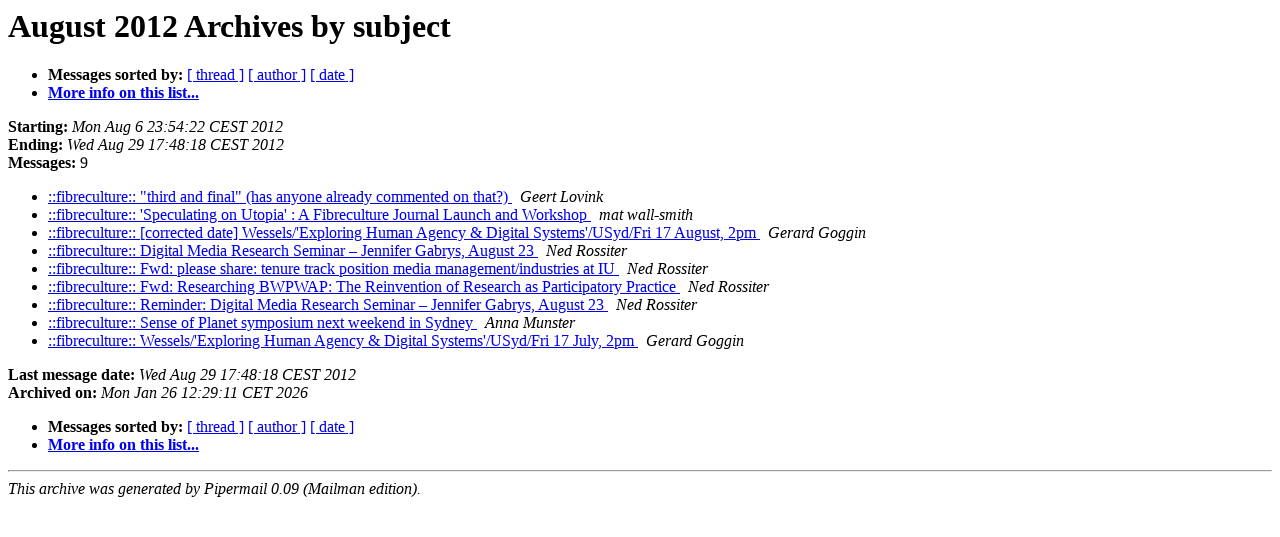

--- FILE ---
content_type: text/html
request_url: http://listcultures.org/pipermail/fibreculture_listcultures.org/2012-August/subject.html
body_size: 3084
content:
<!DOCTYPE HTML PUBLIC "-//W3C//DTD HTML 4.01 Transitional//EN">
<HTML>
  <HEAD>
     <title>The Fibreculture August 2012 Archive by subject</title>
     <META NAME="robots" CONTENT="noindex,follow">
     <META http-equiv="Content-Type" content="text/html; charset=us-ascii">
  </HEAD>
  <BODY BGCOLOR="#ffffff">
      <a name="start"></A>
      <h1>August 2012 Archives by subject</h1>
      <ul>
         <li> <b>Messages sorted by:</b>
	        <a href="thread.html#start">[ thread ]</a>
		
		<a href="author.html#start">[ author ]</a>
		<a href="date.html#start">[ date ]</a>

	     <li><b><a href="http://listcultures.org/mailman/listinfo/fibreculture_listcultures.org">More info on this list...
                    </a></b></li>
      </ul>
      <p><b>Starting:</b> <i>Mon Aug  6 23:54:22 CEST 2012</i><br>
         <b>Ending:</b> <i>Wed Aug 29 17:48:18 CEST 2012</i><br>
         <b>Messages:</b> 9<p>
     <ul>

<LI><A HREF="000218.html">::fibreculture:: &quot;third and final&quot; (has anyone already commented on	that?)
</A><A NAME="218">&nbsp;</A>
<I>Geert Lovink
</I>

<LI><A HREF="000214.html">::fibreculture:: 'Speculating on Utopia' : A Fibreculture Journal	Launch and Workshop
</A><A NAME="214">&nbsp;</A>
<I>mat wall-smith
</I>

<LI><A HREF="000213.html">::fibreculture:: [corrected date] Wessels/'Exploring Human Agency &amp; Digital Systems'/USyd/Fri 17 August, 2pm
</A><A NAME="213">&nbsp;</A>
<I>Gerard Goggin
</I>

<LI><A HREF="000211.html">::fibreculture:: Digital Media Research Seminar &#8211; Jennifer Gabrys, August 23
</A><A NAME="211">&nbsp;</A>
<I>Ned Rossiter
</I>

<LI><A HREF="000216.html">::fibreculture:: Fwd: please share: tenure track position media	management/industries at IU
</A><A NAME="216">&nbsp;</A>
<I>Ned Rossiter
</I>

<LI><A HREF="000210.html">::fibreculture:: Fwd: Researching BWPWAP: The Reinvention of	Research as Participatory Practice
</A><A NAME="210">&nbsp;</A>
<I>Ned Rossiter
</I>

<LI><A HREF="000217.html">::fibreculture:: Reminder: Digital Media Research Seminar &#8211; Jennifer Gabrys, August 23
</A><A NAME="217">&nbsp;</A>
<I>Ned Rossiter
</I>

<LI><A HREF="000215.html">::fibreculture:: Sense of Planet symposium next weekend in Sydney
</A><A NAME="215">&nbsp;</A>
<I>Anna Munster
</I>

<LI><A HREF="000212.html">::fibreculture:: Wessels/'Exploring Human Agency &amp; Digital Systems'/USyd/Fri 17 July, 2pm
</A><A NAME="212">&nbsp;</A>
<I>Gerard Goggin
</I>

    </ul>
    <p>
      <a name="end"><b>Last message date:</b></a> 
       <i>Wed Aug 29 17:48:18 CEST 2012</i><br>
    <b>Archived on:</b> <i>Mon Jan 26 12:29:11 CET 2026</i>
    <p>
   <ul>
         <li> <b>Messages sorted by:</b>
	        <a href="thread.html#start">[ thread ]</a>
		
		<a href="author.html#start">[ author ]</a>
		<a href="date.html#start">[ date ]</a>
	     <li><b><a href="http://listcultures.org/mailman/listinfo/fibreculture_listcultures.org">More info on this list...
                    </a></b></li>
     </ul>
     <p>
     <hr>
     <i>This archive was generated by
     Pipermail 0.09 (Mailman edition).</i>
  </BODY>
</HTML>

